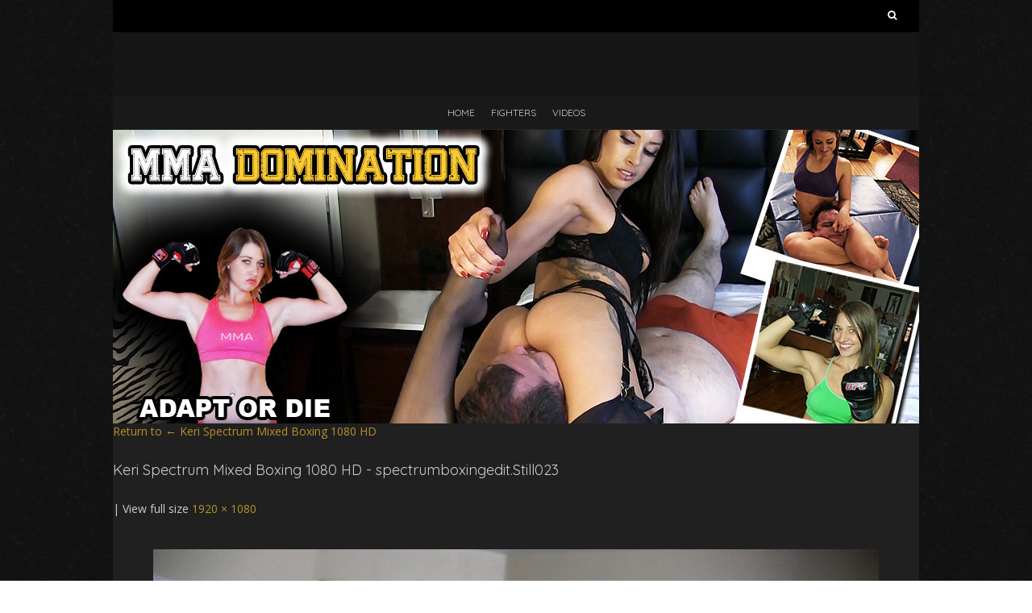

--- FILE ---
content_type: text/html; charset=UTF-8
request_url: https://mmadom.com/keri-spectrum-mixed-boxing-1080-hd/spectrumboxingedit-still023/
body_size: 9418
content:
<!DOCTYPE html>
<!--[if lt IE 7 ]><html class="ie ie6" dir="ltr" lang="en-US"
	prefix="og: https://ogp.me/ns#" ><![endif]-->
<!--[if IE 7 ]><html class="ie ie7" dir="ltr" lang="en-US"
	prefix="og: https://ogp.me/ns#" ><![endif]-->
<!--[if IE 8 ]><html class="ie ie8" dir="ltr" lang="en-US"
	prefix="og: https://ogp.me/ns#" ><![endif]-->
<!--[if (gte IE 9)|!(IE)]><!--><html dir="ltr" lang="en-US"
	prefix="og: https://ogp.me/ns#" ><!--<![endif]-->
<head>
<meta charset="UTF-8" />
<meta name="viewport" content="width=device-width, initial-scale=1, maximum-scale=1" />
<!--[if IE]><meta http-equiv="X-UA-Compatible" content="IE=edge,chrome=1"><![endif]-->
<link rel="profile" href="http://gmpg.org/xfn/11" />
<link rel="pingback" href="https://mmadom.com/xmlrpc.php" />
<!--[if lt IE 9]>
<script src="https://mmadom.com/wp-content/themes/blackoot-lite/js/html5.js" type="text/javascript"></script>
<![endif]-->
<title>spectrumboxingedit.Still023 |</title>

		<!-- All in One SEO 4.3.7 - aioseo.com -->
		<meta name="robots" content="max-image-preview:large" />
		<meta name="google-site-verification" content="IEidD35OZ_dr7k6CsGYVJMWFA7f6Rbfn7Fls1bCJm6Y" />
		<link rel="canonical" href="https://mmadom.com/keri-spectrum-mixed-boxing-1080-hd/spectrumboxingedit-still023/" />
		<meta name="generator" content="All in One SEO (AIOSEO) 4.3.7" />
		<meta property="og:locale" content="en_US" />
		<meta property="og:site_name" content="MMA Domination" />
		<meta property="og:type" content="article" />
		<meta property="og:title" content="spectrumboxingedit.Still023 |" />
		<meta property="og:url" content="https://mmadom.com/keri-spectrum-mixed-boxing-1080-hd/spectrumboxingedit-still023/" />
		<meta property="og:image" content="https://mmadom.com/wp-content/uploads/2021/08/spectrumboxingedit.Still023.jpg" />
		<meta property="og:image:secure_url" content="https://mmadom.com/wp-content/uploads/2021/08/spectrumboxingedit.Still023.jpg" />
		<meta property="og:image:width" content="1920" />
		<meta property="og:image:height" content="1080" />
		<meta property="article:published_time" content="2021-08-29T21:33:45+00:00" />
		<meta property="article:modified_time" content="2021-08-29T21:33:45+00:00" />
		<meta name="twitter:card" content="summary_large_image" />
		<meta name="twitter:site" content="@mmadomination" />
		<meta name="twitter:title" content="spectrumboxingedit.Still023 |" />
		<meta name="twitter:image" content="https://mmadom.com/wp-content/uploads/2021/08/spectrumboxingedit.Still023.jpg" />
		<meta name="google" content="nositelinkssearchbox" />
		<script type="application/ld+json" class="aioseo-schema">
			{"@context":"https:\/\/schema.org","@graph":[{"@type":"BreadcrumbList","@id":"https:\/\/mmadom.com\/keri-spectrum-mixed-boxing-1080-hd\/spectrumboxingedit-still023\/#breadcrumblist","itemListElement":[{"@type":"ListItem","@id":"https:\/\/mmadom.com\/#listItem","position":1,"item":{"@type":"WebPage","@id":"https:\/\/mmadom.com\/","name":"Home","description":"Watch mixed fight on mmadom.com! Enjoy nude domination match and sex fight now!","url":"https:\/\/mmadom.com\/"},"nextItem":"https:\/\/mmadom.com\/keri-spectrum-mixed-boxing-1080-hd\/spectrumboxingedit-still023\/#listItem"},{"@type":"ListItem","@id":"https:\/\/mmadom.com\/keri-spectrum-mixed-boxing-1080-hd\/spectrumboxingedit-still023\/#listItem","position":2,"item":{"@type":"WebPage","@id":"https:\/\/mmadom.com\/keri-spectrum-mixed-boxing-1080-hd\/spectrumboxingedit-still023\/","name":"spectrumboxingedit.Still023","url":"https:\/\/mmadom.com\/keri-spectrum-mixed-boxing-1080-hd\/spectrumboxingedit-still023\/"},"previousItem":"https:\/\/mmadom.com\/#listItem"}]},{"@type":"ItemPage","@id":"https:\/\/mmadom.com\/keri-spectrum-mixed-boxing-1080-hd\/spectrumboxingedit-still023\/#itempage","url":"https:\/\/mmadom.com\/keri-spectrum-mixed-boxing-1080-hd\/spectrumboxingedit-still023\/","name":"spectrumboxingedit.Still023 |","inLanguage":"en-US","isPartOf":{"@id":"https:\/\/mmadom.com\/#website"},"breadcrumb":{"@id":"https:\/\/mmadom.com\/keri-spectrum-mixed-boxing-1080-hd\/spectrumboxingedit-still023\/#breadcrumblist"},"author":{"@id":"https:\/\/mmadom.com\/author\/admin\/#author"},"creator":{"@id":"https:\/\/mmadom.com\/author\/admin\/#author"},"datePublished":"2021-08-29T21:33:45+00:00","dateModified":"2021-08-29T21:33:45+00:00"},{"@type":"Organization","@id":"https:\/\/mmadom.com\/#organization","url":"https:\/\/mmadom.com\/"},{"@type":"Person","@id":"https:\/\/mmadom.com\/author\/admin\/#author","url":"https:\/\/mmadom.com\/author\/admin\/","name":"admin","image":{"@type":"ImageObject","@id":"https:\/\/mmadom.com\/keri-spectrum-mixed-boxing-1080-hd\/spectrumboxingedit-still023\/#authorImage","url":"https:\/\/secure.gravatar.com\/avatar\/453e1b6d356ae407d2ead80cf1f33dcd?s=96&d=mm&r=g","width":96,"height":96,"caption":"admin"}},{"@type":"WebSite","@id":"https:\/\/mmadom.com\/#website","url":"https:\/\/mmadom.com\/","inLanguage":"en-US","publisher":{"@id":"https:\/\/mmadom.com\/#organization"}}]}
		</script>
		<!-- All in One SEO -->

<link rel='dns-prefetch' href='//fonts.googleapis.com' />
<link rel="alternate" type="application/rss+xml" title=" &raquo; Feed" href="https://mmadom.com/feed/" />
<link rel="alternate" type="application/rss+xml" title=" &raquo; Comments Feed" href="https://mmadom.com/comments/feed/" />
		<!-- This site uses the Google Analytics by ExactMetrics plugin v7.15.3 - Using Analytics tracking - https://www.exactmetrics.com/ -->
		<!-- Note: ExactMetrics is not currently configured on this site. The site owner needs to authenticate with Google Analytics in the ExactMetrics settings panel. -->
					<!-- No UA code set -->
				<!-- / Google Analytics by ExactMetrics -->
		<script type="text/javascript">
/* <![CDATA[ */
window._wpemojiSettings = {"baseUrl":"https:\/\/s.w.org\/images\/core\/emoji\/14.0.0\/72x72\/","ext":".png","svgUrl":"https:\/\/s.w.org\/images\/core\/emoji\/14.0.0\/svg\/","svgExt":".svg","source":{"concatemoji":"https:\/\/mmadom.com\/wp-includes\/js\/wp-emoji-release.min.js?ver=6.4.3"}};
/*! This file is auto-generated */
!function(i,n){var o,s,e;function c(e){try{var t={supportTests:e,timestamp:(new Date).valueOf()};sessionStorage.setItem(o,JSON.stringify(t))}catch(e){}}function p(e,t,n){e.clearRect(0,0,e.canvas.width,e.canvas.height),e.fillText(t,0,0);var t=new Uint32Array(e.getImageData(0,0,e.canvas.width,e.canvas.height).data),r=(e.clearRect(0,0,e.canvas.width,e.canvas.height),e.fillText(n,0,0),new Uint32Array(e.getImageData(0,0,e.canvas.width,e.canvas.height).data));return t.every(function(e,t){return e===r[t]})}function u(e,t,n){switch(t){case"flag":return n(e,"\ud83c\udff3\ufe0f\u200d\u26a7\ufe0f","\ud83c\udff3\ufe0f\u200b\u26a7\ufe0f")?!1:!n(e,"\ud83c\uddfa\ud83c\uddf3","\ud83c\uddfa\u200b\ud83c\uddf3")&&!n(e,"\ud83c\udff4\udb40\udc67\udb40\udc62\udb40\udc65\udb40\udc6e\udb40\udc67\udb40\udc7f","\ud83c\udff4\u200b\udb40\udc67\u200b\udb40\udc62\u200b\udb40\udc65\u200b\udb40\udc6e\u200b\udb40\udc67\u200b\udb40\udc7f");case"emoji":return!n(e,"\ud83e\udef1\ud83c\udffb\u200d\ud83e\udef2\ud83c\udfff","\ud83e\udef1\ud83c\udffb\u200b\ud83e\udef2\ud83c\udfff")}return!1}function f(e,t,n){var r="undefined"!=typeof WorkerGlobalScope&&self instanceof WorkerGlobalScope?new OffscreenCanvas(300,150):i.createElement("canvas"),a=r.getContext("2d",{willReadFrequently:!0}),o=(a.textBaseline="top",a.font="600 32px Arial",{});return e.forEach(function(e){o[e]=t(a,e,n)}),o}function t(e){var t=i.createElement("script");t.src=e,t.defer=!0,i.head.appendChild(t)}"undefined"!=typeof Promise&&(o="wpEmojiSettingsSupports",s=["flag","emoji"],n.supports={everything:!0,everythingExceptFlag:!0},e=new Promise(function(e){i.addEventListener("DOMContentLoaded",e,{once:!0})}),new Promise(function(t){var n=function(){try{var e=JSON.parse(sessionStorage.getItem(o));if("object"==typeof e&&"number"==typeof e.timestamp&&(new Date).valueOf()<e.timestamp+604800&&"object"==typeof e.supportTests)return e.supportTests}catch(e){}return null}();if(!n){if("undefined"!=typeof Worker&&"undefined"!=typeof OffscreenCanvas&&"undefined"!=typeof URL&&URL.createObjectURL&&"undefined"!=typeof Blob)try{var e="postMessage("+f.toString()+"("+[JSON.stringify(s),u.toString(),p.toString()].join(",")+"));",r=new Blob([e],{type:"text/javascript"}),a=new Worker(URL.createObjectURL(r),{name:"wpTestEmojiSupports"});return void(a.onmessage=function(e){c(n=e.data),a.terminate(),t(n)})}catch(e){}c(n=f(s,u,p))}t(n)}).then(function(e){for(var t in e)n.supports[t]=e[t],n.supports.everything=n.supports.everything&&n.supports[t],"flag"!==t&&(n.supports.everythingExceptFlag=n.supports.everythingExceptFlag&&n.supports[t]);n.supports.everythingExceptFlag=n.supports.everythingExceptFlag&&!n.supports.flag,n.DOMReady=!1,n.readyCallback=function(){n.DOMReady=!0}}).then(function(){return e}).then(function(){var e;n.supports.everything||(n.readyCallback(),(e=n.source||{}).concatemoji?t(e.concatemoji):e.wpemoji&&e.twemoji&&(t(e.twemoji),t(e.wpemoji)))}))}((window,document),window._wpemojiSettings);
/* ]]> */
</script>

<style id='wp-emoji-styles-inline-css' type='text/css'>

	img.wp-smiley, img.emoji {
		display: inline !important;
		border: none !important;
		box-shadow: none !important;
		height: 1em !important;
		width: 1em !important;
		margin: 0 0.07em !important;
		vertical-align: -0.1em !important;
		background: none !important;
		padding: 0 !important;
	}
</style>
<link rel='stylesheet' id='wp-block-library-css' href='https://mmadom.com/wp-includes/css/dist/block-library/style.min.css?ver=6.4.3' type='text/css' media='all' />
<style id='classic-theme-styles-inline-css' type='text/css'>
/*! This file is auto-generated */
.wp-block-button__link{color:#fff;background-color:#32373c;border-radius:9999px;box-shadow:none;text-decoration:none;padding:calc(.667em + 2px) calc(1.333em + 2px);font-size:1.125em}.wp-block-file__button{background:#32373c;color:#fff;text-decoration:none}
</style>
<style id='global-styles-inline-css' type='text/css'>
body{--wp--preset--color--black: #000000;--wp--preset--color--cyan-bluish-gray: #abb8c3;--wp--preset--color--white: #ffffff;--wp--preset--color--pale-pink: #f78da7;--wp--preset--color--vivid-red: #cf2e2e;--wp--preset--color--luminous-vivid-orange: #ff6900;--wp--preset--color--luminous-vivid-amber: #fcb900;--wp--preset--color--light-green-cyan: #7bdcb5;--wp--preset--color--vivid-green-cyan: #00d084;--wp--preset--color--pale-cyan-blue: #8ed1fc;--wp--preset--color--vivid-cyan-blue: #0693e3;--wp--preset--color--vivid-purple: #9b51e0;--wp--preset--gradient--vivid-cyan-blue-to-vivid-purple: linear-gradient(135deg,rgba(6,147,227,1) 0%,rgb(155,81,224) 100%);--wp--preset--gradient--light-green-cyan-to-vivid-green-cyan: linear-gradient(135deg,rgb(122,220,180) 0%,rgb(0,208,130) 100%);--wp--preset--gradient--luminous-vivid-amber-to-luminous-vivid-orange: linear-gradient(135deg,rgba(252,185,0,1) 0%,rgba(255,105,0,1) 100%);--wp--preset--gradient--luminous-vivid-orange-to-vivid-red: linear-gradient(135deg,rgba(255,105,0,1) 0%,rgb(207,46,46) 100%);--wp--preset--gradient--very-light-gray-to-cyan-bluish-gray: linear-gradient(135deg,rgb(238,238,238) 0%,rgb(169,184,195) 100%);--wp--preset--gradient--cool-to-warm-spectrum: linear-gradient(135deg,rgb(74,234,220) 0%,rgb(151,120,209) 20%,rgb(207,42,186) 40%,rgb(238,44,130) 60%,rgb(251,105,98) 80%,rgb(254,248,76) 100%);--wp--preset--gradient--blush-light-purple: linear-gradient(135deg,rgb(255,206,236) 0%,rgb(152,150,240) 100%);--wp--preset--gradient--blush-bordeaux: linear-gradient(135deg,rgb(254,205,165) 0%,rgb(254,45,45) 50%,rgb(107,0,62) 100%);--wp--preset--gradient--luminous-dusk: linear-gradient(135deg,rgb(255,203,112) 0%,rgb(199,81,192) 50%,rgb(65,88,208) 100%);--wp--preset--gradient--pale-ocean: linear-gradient(135deg,rgb(255,245,203) 0%,rgb(182,227,212) 50%,rgb(51,167,181) 100%);--wp--preset--gradient--electric-grass: linear-gradient(135deg,rgb(202,248,128) 0%,rgb(113,206,126) 100%);--wp--preset--gradient--midnight: linear-gradient(135deg,rgb(2,3,129) 0%,rgb(40,116,252) 100%);--wp--preset--font-size--small: 13px;--wp--preset--font-size--medium: 20px;--wp--preset--font-size--large: 36px;--wp--preset--font-size--x-large: 42px;--wp--preset--spacing--20: 0.44rem;--wp--preset--spacing--30: 0.67rem;--wp--preset--spacing--40: 1rem;--wp--preset--spacing--50: 1.5rem;--wp--preset--spacing--60: 2.25rem;--wp--preset--spacing--70: 3.38rem;--wp--preset--spacing--80: 5.06rem;--wp--preset--shadow--natural: 6px 6px 9px rgba(0, 0, 0, 0.2);--wp--preset--shadow--deep: 12px 12px 50px rgba(0, 0, 0, 0.4);--wp--preset--shadow--sharp: 6px 6px 0px rgba(0, 0, 0, 0.2);--wp--preset--shadow--outlined: 6px 6px 0px -3px rgba(255, 255, 255, 1), 6px 6px rgba(0, 0, 0, 1);--wp--preset--shadow--crisp: 6px 6px 0px rgba(0, 0, 0, 1);}:where(.is-layout-flex){gap: 0.5em;}:where(.is-layout-grid){gap: 0.5em;}body .is-layout-flow > .alignleft{float: left;margin-inline-start: 0;margin-inline-end: 2em;}body .is-layout-flow > .alignright{float: right;margin-inline-start: 2em;margin-inline-end: 0;}body .is-layout-flow > .aligncenter{margin-left: auto !important;margin-right: auto !important;}body .is-layout-constrained > .alignleft{float: left;margin-inline-start: 0;margin-inline-end: 2em;}body .is-layout-constrained > .alignright{float: right;margin-inline-start: 2em;margin-inline-end: 0;}body .is-layout-constrained > .aligncenter{margin-left: auto !important;margin-right: auto !important;}body .is-layout-constrained > :where(:not(.alignleft):not(.alignright):not(.alignfull)){max-width: var(--wp--style--global--content-size);margin-left: auto !important;margin-right: auto !important;}body .is-layout-constrained > .alignwide{max-width: var(--wp--style--global--wide-size);}body .is-layout-flex{display: flex;}body .is-layout-flex{flex-wrap: wrap;align-items: center;}body .is-layout-flex > *{margin: 0;}body .is-layout-grid{display: grid;}body .is-layout-grid > *{margin: 0;}:where(.wp-block-columns.is-layout-flex){gap: 2em;}:where(.wp-block-columns.is-layout-grid){gap: 2em;}:where(.wp-block-post-template.is-layout-flex){gap: 1.25em;}:where(.wp-block-post-template.is-layout-grid){gap: 1.25em;}.has-black-color{color: var(--wp--preset--color--black) !important;}.has-cyan-bluish-gray-color{color: var(--wp--preset--color--cyan-bluish-gray) !important;}.has-white-color{color: var(--wp--preset--color--white) !important;}.has-pale-pink-color{color: var(--wp--preset--color--pale-pink) !important;}.has-vivid-red-color{color: var(--wp--preset--color--vivid-red) !important;}.has-luminous-vivid-orange-color{color: var(--wp--preset--color--luminous-vivid-orange) !important;}.has-luminous-vivid-amber-color{color: var(--wp--preset--color--luminous-vivid-amber) !important;}.has-light-green-cyan-color{color: var(--wp--preset--color--light-green-cyan) !important;}.has-vivid-green-cyan-color{color: var(--wp--preset--color--vivid-green-cyan) !important;}.has-pale-cyan-blue-color{color: var(--wp--preset--color--pale-cyan-blue) !important;}.has-vivid-cyan-blue-color{color: var(--wp--preset--color--vivid-cyan-blue) !important;}.has-vivid-purple-color{color: var(--wp--preset--color--vivid-purple) !important;}.has-black-background-color{background-color: var(--wp--preset--color--black) !important;}.has-cyan-bluish-gray-background-color{background-color: var(--wp--preset--color--cyan-bluish-gray) !important;}.has-white-background-color{background-color: var(--wp--preset--color--white) !important;}.has-pale-pink-background-color{background-color: var(--wp--preset--color--pale-pink) !important;}.has-vivid-red-background-color{background-color: var(--wp--preset--color--vivid-red) !important;}.has-luminous-vivid-orange-background-color{background-color: var(--wp--preset--color--luminous-vivid-orange) !important;}.has-luminous-vivid-amber-background-color{background-color: var(--wp--preset--color--luminous-vivid-amber) !important;}.has-light-green-cyan-background-color{background-color: var(--wp--preset--color--light-green-cyan) !important;}.has-vivid-green-cyan-background-color{background-color: var(--wp--preset--color--vivid-green-cyan) !important;}.has-pale-cyan-blue-background-color{background-color: var(--wp--preset--color--pale-cyan-blue) !important;}.has-vivid-cyan-blue-background-color{background-color: var(--wp--preset--color--vivid-cyan-blue) !important;}.has-vivid-purple-background-color{background-color: var(--wp--preset--color--vivid-purple) !important;}.has-black-border-color{border-color: var(--wp--preset--color--black) !important;}.has-cyan-bluish-gray-border-color{border-color: var(--wp--preset--color--cyan-bluish-gray) !important;}.has-white-border-color{border-color: var(--wp--preset--color--white) !important;}.has-pale-pink-border-color{border-color: var(--wp--preset--color--pale-pink) !important;}.has-vivid-red-border-color{border-color: var(--wp--preset--color--vivid-red) !important;}.has-luminous-vivid-orange-border-color{border-color: var(--wp--preset--color--luminous-vivid-orange) !important;}.has-luminous-vivid-amber-border-color{border-color: var(--wp--preset--color--luminous-vivid-amber) !important;}.has-light-green-cyan-border-color{border-color: var(--wp--preset--color--light-green-cyan) !important;}.has-vivid-green-cyan-border-color{border-color: var(--wp--preset--color--vivid-green-cyan) !important;}.has-pale-cyan-blue-border-color{border-color: var(--wp--preset--color--pale-cyan-blue) !important;}.has-vivid-cyan-blue-border-color{border-color: var(--wp--preset--color--vivid-cyan-blue) !important;}.has-vivid-purple-border-color{border-color: var(--wp--preset--color--vivid-purple) !important;}.has-vivid-cyan-blue-to-vivid-purple-gradient-background{background: var(--wp--preset--gradient--vivid-cyan-blue-to-vivid-purple) !important;}.has-light-green-cyan-to-vivid-green-cyan-gradient-background{background: var(--wp--preset--gradient--light-green-cyan-to-vivid-green-cyan) !important;}.has-luminous-vivid-amber-to-luminous-vivid-orange-gradient-background{background: var(--wp--preset--gradient--luminous-vivid-amber-to-luminous-vivid-orange) !important;}.has-luminous-vivid-orange-to-vivid-red-gradient-background{background: var(--wp--preset--gradient--luminous-vivid-orange-to-vivid-red) !important;}.has-very-light-gray-to-cyan-bluish-gray-gradient-background{background: var(--wp--preset--gradient--very-light-gray-to-cyan-bluish-gray) !important;}.has-cool-to-warm-spectrum-gradient-background{background: var(--wp--preset--gradient--cool-to-warm-spectrum) !important;}.has-blush-light-purple-gradient-background{background: var(--wp--preset--gradient--blush-light-purple) !important;}.has-blush-bordeaux-gradient-background{background: var(--wp--preset--gradient--blush-bordeaux) !important;}.has-luminous-dusk-gradient-background{background: var(--wp--preset--gradient--luminous-dusk) !important;}.has-pale-ocean-gradient-background{background: var(--wp--preset--gradient--pale-ocean) !important;}.has-electric-grass-gradient-background{background: var(--wp--preset--gradient--electric-grass) !important;}.has-midnight-gradient-background{background: var(--wp--preset--gradient--midnight) !important;}.has-small-font-size{font-size: var(--wp--preset--font-size--small) !important;}.has-medium-font-size{font-size: var(--wp--preset--font-size--medium) !important;}.has-large-font-size{font-size: var(--wp--preset--font-size--large) !important;}.has-x-large-font-size{font-size: var(--wp--preset--font-size--x-large) !important;}
.wp-block-navigation a:where(:not(.wp-element-button)){color: inherit;}
:where(.wp-block-post-template.is-layout-flex){gap: 1.25em;}:where(.wp-block-post-template.is-layout-grid){gap: 1.25em;}
:where(.wp-block-columns.is-layout-flex){gap: 2em;}:where(.wp-block-columns.is-layout-grid){gap: 2em;}
.wp-block-pullquote{font-size: 1.5em;line-height: 1.6;}
</style>
<link rel='stylesheet' id='plyr-css-css' href='https://mmadom.com/wp-content/plugins/easy-video-player/lib/plyr.css?ver=6.4.3' type='text/css' media='all' />
<link rel='stylesheet' id='tag-groups-css-frontend-structure-css' href='https://mmadom.com/wp-content/plugins/tag-groups/assets/css/jquery-ui.structure.min.css?ver=2.0.3' type='text/css' media='all' />
<link rel='stylesheet' id='tag-groups-css-frontend-theme-css' href='https://mmadom.com/wp-content/plugins/tag-groups/assets/css/ui-gray/jquery-ui.theme.min.css?ver=2.0.3' type='text/css' media='all' />
<link rel='stylesheet' id='tag-groups-css-frontend-css' href='https://mmadom.com/wp-content/plugins/tag-groups/assets/css/frontend.min.css?ver=2.0.3' type='text/css' media='all' />
<link rel='stylesheet' id='blackoot-css' href='https://mmadom.com/wp-content/themes/blackoot-lite/css/blackoot.min.css?ver=6.4.3' type='text/css' media='all' />
<link rel='stylesheet' id='blackoot-style-css' href='https://mmadom.com/wp-content/themes/blackoot-lite/style.css?ver=6.4.3' type='text/css' media='all' />
<link rel='stylesheet' id='font-awesome-css' href='https://mmadom.com/wp-content/themes/blackoot-lite/css/font-awesome/css/font-awesome.min.css?ver=6.4.3' type='text/css' media='all' />
<link rel='stylesheet' id='Open-sans-webfonts-css' href='//fonts.googleapis.com/css?family=Open+Sans:400italic,700italic,400,700&#038;subset=latin,latin-ext' type='text/css' media='all' />
<link rel='stylesheet' id='Quicksand-webfonts-css' href='//fonts.googleapis.com/css?family=Quicksand:400italic,700italic,400,700&#038;subset=latin,latin-ext' type='text/css' media='all' />
<link rel='stylesheet' id='mediaelementjs-styles-css' href='https://mmadom.com/wp-content/plugins/media-element-html5-video-and-audio-player/mediaelement/v4/mediaelementplayer.min.css?ver=6.4.3' type='text/css' media='all' />
<link rel='stylesheet' id='mediaelementjs-styles-legacy-css' href='https://mmadom.com/wp-content/plugins/media-element-html5-video-and-audio-player/mediaelement/v4/mediaelementplayer-legacy.min.css?ver=6.4.3' type='text/css' media='all' />
<script type="text/javascript" src="https://mmadom.com/wp-includes/js/jquery/jquery.min.js?ver=3.7.1" id="jquery-core-js"></script>
<script type="text/javascript" src="https://mmadom.com/wp-includes/js/jquery/jquery-migrate.min.js?ver=3.4.1" id="jquery-migrate-js"></script>
<script type="text/javascript" id="plyr-js-js-extra">
/* <![CDATA[ */
var easy_video_player = {"plyr_iconUrl":"https:\/\/mmadom.com\/wp-content\/plugins\/easy-video-player\/lib\/plyr.svg","plyr_blankVideo":"https:\/\/mmadom.com\/wp-content\/plugins\/easy-video-player\/lib\/blank.mp4"};
/* ]]> */
</script>
<script type="text/javascript" src="https://mmadom.com/wp-content/plugins/easy-video-player/lib/plyr.js?ver=6.4.3" id="plyr-js-js"></script>
<script type="text/javascript" src="https://mmadom.com/wp-content/plugins/tag-groups/assets/js/frontend.min.js?ver=2.0.3" id="tag-groups-js-frontend-js"></script>
<script type="text/javascript" src="https://mmadom.com/wp-includes/js/hoverIntent.min.js?ver=1.10.2" id="hoverIntent-js"></script>
<script type="text/javascript" src="https://mmadom.com/wp-content/themes/blackoot-lite/js/blackoot.min.js?ver=6.4.3" id="blackoot-js"></script>
<script type="text/javascript" src="https://mmadom.com/wp-content/plugins/media-element-html5-video-and-audio-player/mediaelement/v4/mediaelement-and-player.min.js?ver=4.2.8" id="mediaelementjs-scripts-js"></script>
<link rel="https://api.w.org/" href="https://mmadom.com/wp-json/" /><link rel="alternate" type="application/json" href="https://mmadom.com/wp-json/wp/v2/media/2064" /><link rel="EditURI" type="application/rsd+xml" title="RSD" href="https://mmadom.com/xmlrpc.php?rsd" />
<meta name="generator" content="WordPress 6.4.3" />
<link rel='shortlink' href='https://mmadom.com/?p=2064' />
<link rel="alternate" type="application/json+oembed" href="https://mmadom.com/wp-json/oembed/1.0/embed?url=https%3A%2F%2Fmmadom.com%2Fkeri-spectrum-mixed-boxing-1080-hd%2Fspectrumboxingedit-still023%2F" />
<link rel="alternate" type="text/xml+oembed" href="https://mmadom.com/wp-json/oembed/1.0/embed?url=https%3A%2F%2Fmmadom.com%2Fkeri-spectrum-mixed-boxing-1080-hd%2Fspectrumboxingedit-still023%2F&#038;format=xml" />
<style type="text/css" id="custom-background-css">
body.custom-background { background-image: url("https://mmadom.com/wp-content/themes/blackoot-lite/img/zwartevilt.png"); background-position: left top; background-size: auto; background-repeat: repeat; background-attachment: scroll; }
</style>
	<link rel="icon" href="https://mmadom.com/wp-content/uploads/2023/09/cropped-LOGO-M-32x32.png" sizes="32x32" />
<link rel="icon" href="https://mmadom.com/wp-content/uploads/2023/09/cropped-LOGO-M-192x192.png" sizes="192x192" />
<link rel="apple-touch-icon" href="https://mmadom.com/wp-content/uploads/2023/09/cropped-LOGO-M-180x180.png" />
<meta name="msapplication-TileImage" content="https://mmadom.com/wp-content/uploads/2023/09/cropped-LOGO-M-270x270.png" />
	<meta property="og:title" content="MMA Domination" />
<meta property="og:type" content="website" />
<meta property="og:url" content="http://www.mmadom.com/" />
<meta property="og:image" content="https://mmadom.com/wp-content/uploads/2021/08/spectrumboxingedit.Still023.jpg" />
<meta property="og:site_name" content="MMA Domination" />
<meta property="og:description" content="Female Domination beatdowns and wrestling" />
<meta name="twitter:card" content="summary_large_image" />
<meta name="twitter:site" content="@mmadomination" />
<meta name="twitter:domain" content="mmadom.com" />
<meta name="twitter:title" content="MMA Domination" />
<meta name="twitter:description" content="Female Domination beatdowns and wrestling" />
<meta name="twitter:image" content="https://mmadom.com/wp-content/uploads/2021/08/spectrumboxingedit.Still023.jpg" />

</head><body class="attachment attachment-template-default single single-attachment postid-2064 attachmentid-2064 attachment-jpeg custom-background"><div id="main-wrap"><div id="header-wrap"><div id="tophead-wrap"><div class="container"><div class="tophead"><form role="search" method="get" id="searchform" class="searchform" action="https://mmadom.com/">
				<div>
					<label class="screen-reader-text" for="s">Search for:</label>
					<input type="text" value="" name="s" id="s" />
					<input type="submit" id="searchsubmit" value="Search" />
				</div>
			</form></div></div></div><div id="header"><div class="container"><div id="logo"><a href="https://mmadom.com" title='' rel='home'><h2 class="site-title"></h2></a></div></div></div><div id="nav-wrap"><div id="navbar" class="container"><div class="menu-top-nav-container"><ul id="menu-top-nav" class="menu sf-menu"><li id="menu-item-117" class="menu-item menu-item-type-custom menu-item-object-custom menu-item-home menu-item-117"><a href="https://mmadom.com/">Home</a></li>
<li id="menu-item-114" class="menu-item menu-item-type-post_type menu-item-object-page menu-item-has-children menu-parent-item menu-item-114"><a href="https://mmadom.com/fighters/">Fighters</a>
<ul class="sub-menu">
	<li id="menu-item-115" class="menu-item menu-item-type-post_type menu-item-object-page menu-item-115"><a href="https://mmadom.com/fighters/extreme-electra/">Extreme Electra</a></li>
	<li id="menu-item-139" class="menu-item menu-item-type-post_type menu-item-object-page menu-item-139"><a href="https://mmadom.com/fighters/skylar-rene/">Skylar Rene</a></li>
	<li id="menu-item-163" class="menu-item menu-item-type-post_type menu-item-object-page menu-item-163"><a href="https://mmadom.com/fighters/scarlett-devine/">Scarlett Devine</a></li>
	<li id="menu-item-182" class="menu-item menu-item-type-post_type menu-item-object-page menu-item-182"><a href="https://mmadom.com/fighters/austin-lynn/">Austin Lynn</a></li>
</ul>
</li>
<li id="menu-item-116" class="menu-item menu-item-type-post_type menu-item-object-page menu-item-116"><a href="https://mmadom.com/videos/">Videos</a></li>
</ul></div><select id="dropdown-menu"><option value="">Menu</option><option value="https://mmadom.com/">Home</option><option value="https://mmadom.com/fighters/">Fighters</option><option value="https://mmadom.com/fighters/extreme-electra/"> &raquo; Extreme Electra</option><option value="https://mmadom.com/fighters/skylar-rene/"> &raquo; Skylar Rene</option><option value="https://mmadom.com/fighters/scarlett-devine/"> &raquo; Scarlett Devine</option><option value="https://mmadom.com/fighters/austin-lynn/"> &raquo; Austin Lynn</option><option value="https://mmadom.com/videos/">Videos</option></select></div></div></div><div id="header-image" class="container"><img src="https://mmadom.com/wp-content/uploads/2016/06/mmadom-header.jpg" height="364" width="1000" alt="Watch online mixed fight domination Videos" /></div>
		<div id="container" class="single-attachment">
			<div id="content" role="main">

			<div class="attachment-full">

									<p class="page-title"><a href="https://mmadom.com/keri-spectrum-mixed-boxing-1080-hd/" title="Return to Keri Spectrum Mixed Boxing 1080 HD" rel="gallery">Return to <span class="meta-nav">&larr;</span> Keri Spectrum Mixed Boxing 1080 HD</a></p>
				
				<div id="post-2064" class="post-2064 attachment type-attachment status-inherit hentry">
					<h2 class="entry-title">Keri Spectrum Mixed Boxing 1080 HD - spectrumboxingedit.Still023</h2>

					<div class="entry-meta">

						 <span class="meta-sep">|</span> View full size <a href="https://mmadom.com/wp-content/uploads/2021/08/spectrumboxingedit.Still023.jpg" title="Link to full-size image">1920 &times; 1080</a> 											</div><!-- .entry-meta -->

					<div class="entry-content">
						<div class="entry-attachment">
  <div class="entry-caption"><br /> 
  						
         </div>            

<center>
	<p class="attachment">

    
    <br />
    <A HREF="https://l.clips4sale.com/clip/25401651?a=132&o=12" title="Click for purchase options">
	<img width="900" height="506" src="https://mmadom.com/wp-content/uploads/2021/08/spectrumboxingedit.Still023.jpg" class="attachment-900x900 size-900x900" alt="" decoding="async" fetchpriority="high" srcset="https://mmadom.com/wp-content/uploads/2021/08/spectrumboxingedit.Still023.jpg 1920w, https://mmadom.com/wp-content/uploads/2021/08/spectrumboxingedit.Still023-300x169.jpg 300w, https://mmadom.com/wp-content/uploads/2021/08/spectrumboxingedit.Still023-1024x576.jpg 1024w, https://mmadom.com/wp-content/uploads/2021/08/spectrumboxingedit.Still023-768x432.jpg 768w, https://mmadom.com/wp-content/uploads/2021/08/spectrumboxingedit.Still023-1536x864.jpg 1536w" sizes="(max-width: 900px) 100vw, 900px" /></a>
                  
                        </p></center>
                       

						<div style="margin:0 auto; width:360px;align:center;text-align:center;">
                      <div style="float:left;background:#000;margin-right:3px;">
                      <a href='https://mmadom.com/keri-spectrum-mixed-boxing-1080-hd/spectrumboxingedit-still022/'><img width="150" height="150" src="https://mmadom.com/wp-content/uploads/2021/08/spectrumboxingedit.Still022-150x150.jpg" class="attachment-thumbnail size-thumbnail" alt="spectrumboxingedit.Still022" decoding="async" /></a><br /><a href='https://mmadom.com/keri-spectrum-mixed-boxing-1080-hd/spectrumboxingedit-still022/'><- Previous Image</a>                      </div>
                        <div style="float:left;background:#000;margin-left:3px;">
                     <a href='https://mmadom.com/keri-spectrum-mixed-boxing-1080-hd/spectrumboxingedit-still024/'><img width="150" height="150" src="https://mmadom.com/wp-content/uploads/2021/08/spectrumboxingedit.Still024-150x150.jpg" class="attachment-thumbnail size-thumbnail" alt="spectrumboxingedit.Still024" decoding="async" /></a> <br /><a href='https://mmadom.com/keri-spectrum-mixed-boxing-1080-hd/spectrumboxingedit-still024/'>Next Image -></a>                      </div>
                        
                                     <br  style="clear:both;"/>
						</div><!-- #nav-below --></center>
						</div>
                        
                         <center>
<A HREF="https://l.clips4sale.com/clip/25401651?a=132&o=12"> <img src="http://www.mmadom.com/wp-content/uploads/2016/05/BUY_NOW_BUTTON-300x98.png" alt="BUY NOW" /></A>
     


      </center>                            
                        <!-- .entry-attachment -->

<br />
<br />
<!-- a spot -->


<div>

</div>


					</div><!-- .entry-content -->

					
				</div><!-- #post-## -->



			</div><!-- #content -->
		</div><!-- #container -->

<div id="sub-footer"><div class="container"><div class="sub-footer-left"><p>Copyright &copy; 2026 . Proudly powered by <a href="http://wordpress.org/" title="Semantic Personal Publishing Platform">WordPress</a>. Blackoot design by <a href="http://www.iceablethemes.com" title="Iceablethemes">Iceable Themes</a>.</p></div><div class="sub-footer-right"><div class="menu"><ul>
<li ><a href="https://mmadom.com/">Home</a></li><li class="page_item page-item-98 page_item_has_children"><a href="https://mmadom.com/fighters/">Fighters</a></li>
<li class="page_item page-item-7"><a href="https://mmadom.com/videos/">Watch Online MMA Domination Porn Videos</a></li>
</ul></div>
</div></div></div></div><script type="text/javascript" src="https://mmadom.com/wp-includes/js/jquery/ui/core.min.js?ver=1.13.2" id="jquery-ui-core-js"></script>
<script type="text/javascript" src="https://mmadom.com/wp-includes/js/jquery/ui/tabs.min.js?ver=1.13.2" id="jquery-ui-tabs-js"></script>
<script type="text/javascript" src="https://mmadom.com/wp-includes/js/jquery/ui/accordion.min.js?ver=1.13.2" id="jquery-ui-accordion-js"></script>
</body></html>

<!-- Page cached by LiteSpeed Cache 7.6.2 on 2026-01-29 05:30:38 -->